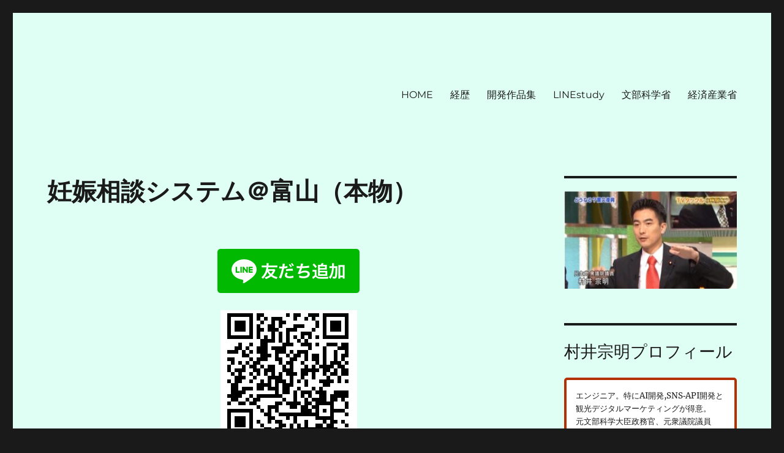

--- FILE ---
content_type: text/html; charset=UTF-8
request_url: https://muraimuneaki.net/toyama-ninshin/
body_size: 15422
content:
<!DOCTYPE html>
<html dir="ltr" lang="ja" prefix="og: https://ogp.me/ns#" class="no-js">
<head>
	<meta charset="UTF-8">
	<meta name="viewport" content="width=device-width, initial-scale=1">
	<link rel="profile" href="https://gmpg.org/xfn/11">
		<script>(function(html){html.className = html.className.replace(/\bno-js\b/,'js')})(document.documentElement);</script>
<title>富山用の相談システム（テスト） | 村井宗明 DXエンジニア・元文部科学大臣政務官</title>

		<!-- All in One SEO 4.5.4 - aioseo.com -->
		<meta name="robots" content="max-image-preview:large" />
		<link rel="canonical" href="https://muraimuneaki.net/toyama-ninshin/" />
		<meta name="generator" content="All in One SEO (AIOSEO) 4.5.4" />
		<meta property="og:locale" content="ja_JP" />
		<meta property="og:site_name" content="村井宗明 DXエンジニア・元文部科学大臣政務官 | 元衆院議員。情報処理技術者、AI技術者、WEBアナリスト、SNSエキスパート、ITパスポート930点。" />
		<meta property="og:type" content="article" />
		<meta property="og:title" content="富山用の相談システム（テスト） | 村井宗明 DXエンジニア・元文部科学大臣政務官" />
		<meta property="og:url" content="https://muraimuneaki.net/toyama-ninshin/" />
		<meta property="og:image" content="https://muraimuneaki.net/wp-content/uploads/2024/01/d7c2bf43fabc898757aa58c6490f1503.jpg" />
		<meta property="og:image:secure_url" content="https://muraimuneaki.net/wp-content/uploads/2024/01/d7c2bf43fabc898757aa58c6490f1503.jpg" />
		<meta property="og:image:width" content="948" />
		<meta property="og:image:height" content="515" />
		<meta property="article:published_time" content="2019-09-26T13:49:31+00:00" />
		<meta property="article:modified_time" content="2020-01-30T14:02:05+00:00" />
		<meta property="article:publisher" content="https://www.facebook.com/muneaki.murai" />
		<meta name="twitter:card" content="summary" />
		<meta name="twitter:site" content="@Muraimuneaki" />
		<meta name="twitter:title" content="富山用の相談システム（テスト） | 村井宗明 DXエンジニア・元文部科学大臣政務官" />
		<meta name="twitter:creator" content="@Muraimuneaki" />
		<meta name="twitter:image" content="https://muraimuneaki.net/wp-content/uploads/2024/01/d7c2bf43fabc898757aa58c6490f1503.jpg" />
		<script type="application/ld+json" class="aioseo-schema">
			{"@context":"https:\/\/schema.org","@graph":[{"@type":"BreadcrumbList","@id":"https:\/\/muraimuneaki.net\/toyama-ninshin\/#breadcrumblist","itemListElement":[{"@type":"ListItem","@id":"https:\/\/muraimuneaki.net\/#listItem","position":1,"name":"\u5bb6","item":"https:\/\/muraimuneaki.net\/","nextItem":"https:\/\/muraimuneaki.net\/toyama-ninshin\/#listItem"},{"@type":"ListItem","@id":"https:\/\/muraimuneaki.net\/toyama-ninshin\/#listItem","position":2,"name":"\u598a\u5a20\u76f8\u8ac7\u30b7\u30b9\u30c6\u30e0\uff20\u5bcc\u5c71\uff08\u672c\u7269\uff09","previousItem":"https:\/\/muraimuneaki.net\/#listItem"}]},{"@type":"Person","@id":"https:\/\/muraimuneaki.net\/#person","name":"\u6751\u4e95\u5b97\u660e","image":"https:\/\/muraimuneaki.net\/wp-content\/uploads\/2021\/12\/d98bd204292a36acfdb7fff9b007cbbd.jpg","sameAs":["https:\/\/www.facebook.com\/muneaki.murai","https:\/\/twitter.com\/Muraimuneaki"]},{"@type":"WebPage","@id":"https:\/\/muraimuneaki.net\/toyama-ninshin\/#webpage","url":"https:\/\/muraimuneaki.net\/toyama-ninshin\/","name":"\u5bcc\u5c71\u7528\u306e\u76f8\u8ac7\u30b7\u30b9\u30c6\u30e0\uff08\u30c6\u30b9\u30c8\uff09 | \u6751\u4e95\u5b97\u660e DX\u30a8\u30f3\u30b8\u30cb\u30a2\u30fb\u5143\u6587\u90e8\u79d1\u5b66\u5927\u81e3\u653f\u52d9\u5b98","inLanguage":"ja","isPartOf":{"@id":"https:\/\/muraimuneaki.net\/#website"},"breadcrumb":{"@id":"https:\/\/muraimuneaki.net\/toyama-ninshin\/#breadcrumblist"},"datePublished":"2019-09-26T22:49:31+09:00","dateModified":"2020-01-30T23:02:05+09:00"},{"@type":"WebSite","@id":"https:\/\/muraimuneaki.net\/#website","url":"https:\/\/muraimuneaki.net\/","name":"\u6751\u4e95\u5b97\u660e DX\u30a8\u30f3\u30b8\u30cb\u30a2\u30fb\u5143\u6587\u90e8\u79d1\u5b66\u5927\u81e3\u653f\u52d9\u5b98","description":"\u5143\u8846\u9662\u8b70\u54e1\u3002\u60c5\u5831\u51e6\u7406\u6280\u8853\u8005\u3001AI\u6280\u8853\u8005\u3001WEB\u30a2\u30ca\u30ea\u30b9\u30c8\u3001SNS\u30a8\u30ad\u30b9\u30d1\u30fc\u30c8\u3001IT\u30d1\u30b9\u30dd\u30fc\u30c8930\u70b9\u3002","inLanguage":"ja","publisher":{"@id":"https:\/\/muraimuneaki.net\/#person"}}]}
		</script>
		<!-- All in One SEO -->

<link rel='dns-prefetch' href='//webfonts.xserver.jp' />
<link rel='dns-prefetch' href='//stats.wp.com' />
<link rel='dns-prefetch' href='//c0.wp.com' />
<link rel="alternate" type="application/rss+xml" title="村井宗明 DXエンジニア・元文部科学大臣政務官 &raquo; フィード" href="https://muraimuneaki.net/feed/" />
<link rel="alternate" type="application/rss+xml" title="村井宗明 DXエンジニア・元文部科学大臣政務官 &raquo; コメントフィード" href="https://muraimuneaki.net/comments/feed/" />
		<!-- This site uses the Google Analytics by MonsterInsights plugin v9.11.0 - Using Analytics tracking - https://www.monsterinsights.com/ -->
							<script src="//www.googletagmanager.com/gtag/js?id=G-4H3M37H5W9"  data-cfasync="false" data-wpfc-render="false" async></script>
			<script data-cfasync="false" data-wpfc-render="false">
				var mi_version = '9.11.0';
				var mi_track_user = true;
				var mi_no_track_reason = '';
								var MonsterInsightsDefaultLocations = {"page_location":"https:\/\/muraimuneaki.net\/toyama-ninshin\/"};
								if ( typeof MonsterInsightsPrivacyGuardFilter === 'function' ) {
					var MonsterInsightsLocations = (typeof MonsterInsightsExcludeQuery === 'object') ? MonsterInsightsPrivacyGuardFilter( MonsterInsightsExcludeQuery ) : MonsterInsightsPrivacyGuardFilter( MonsterInsightsDefaultLocations );
				} else {
					var MonsterInsightsLocations = (typeof MonsterInsightsExcludeQuery === 'object') ? MonsterInsightsExcludeQuery : MonsterInsightsDefaultLocations;
				}

								var disableStrs = [
										'ga-disable-G-4H3M37H5W9',
									];

				/* Function to detect opted out users */
				function __gtagTrackerIsOptedOut() {
					for (var index = 0; index < disableStrs.length; index++) {
						if (document.cookie.indexOf(disableStrs[index] + '=true') > -1) {
							return true;
						}
					}

					return false;
				}

				/* Disable tracking if the opt-out cookie exists. */
				if (__gtagTrackerIsOptedOut()) {
					for (var index = 0; index < disableStrs.length; index++) {
						window[disableStrs[index]] = true;
					}
				}

				/* Opt-out function */
				function __gtagTrackerOptout() {
					for (var index = 0; index < disableStrs.length; index++) {
						document.cookie = disableStrs[index] + '=true; expires=Thu, 31 Dec 2099 23:59:59 UTC; path=/';
						window[disableStrs[index]] = true;
					}
				}

				if ('undefined' === typeof gaOptout) {
					function gaOptout() {
						__gtagTrackerOptout();
					}
				}
								window.dataLayer = window.dataLayer || [];

				window.MonsterInsightsDualTracker = {
					helpers: {},
					trackers: {},
				};
				if (mi_track_user) {
					function __gtagDataLayer() {
						dataLayer.push(arguments);
					}

					function __gtagTracker(type, name, parameters) {
						if (!parameters) {
							parameters = {};
						}

						if (parameters.send_to) {
							__gtagDataLayer.apply(null, arguments);
							return;
						}

						if (type === 'event') {
														parameters.send_to = monsterinsights_frontend.v4_id;
							var hookName = name;
							if (typeof parameters['event_category'] !== 'undefined') {
								hookName = parameters['event_category'] + ':' + name;
							}

							if (typeof MonsterInsightsDualTracker.trackers[hookName] !== 'undefined') {
								MonsterInsightsDualTracker.trackers[hookName](parameters);
							} else {
								__gtagDataLayer('event', name, parameters);
							}
							
						} else {
							__gtagDataLayer.apply(null, arguments);
						}
					}

					__gtagTracker('js', new Date());
					__gtagTracker('set', {
						'developer_id.dZGIzZG': true,
											});
					if ( MonsterInsightsLocations.page_location ) {
						__gtagTracker('set', MonsterInsightsLocations);
					}
										__gtagTracker('config', 'G-4H3M37H5W9', {"forceSSL":"true","link_attribution":"true"} );
										window.gtag = __gtagTracker;										(function () {
						/* https://developers.google.com/analytics/devguides/collection/analyticsjs/ */
						/* ga and __gaTracker compatibility shim. */
						var noopfn = function () {
							return null;
						};
						var newtracker = function () {
							return new Tracker();
						};
						var Tracker = function () {
							return null;
						};
						var p = Tracker.prototype;
						p.get = noopfn;
						p.set = noopfn;
						p.send = function () {
							var args = Array.prototype.slice.call(arguments);
							args.unshift('send');
							__gaTracker.apply(null, args);
						};
						var __gaTracker = function () {
							var len = arguments.length;
							if (len === 0) {
								return;
							}
							var f = arguments[len - 1];
							if (typeof f !== 'object' || f === null || typeof f.hitCallback !== 'function') {
								if ('send' === arguments[0]) {
									var hitConverted, hitObject = false, action;
									if ('event' === arguments[1]) {
										if ('undefined' !== typeof arguments[3]) {
											hitObject = {
												'eventAction': arguments[3],
												'eventCategory': arguments[2],
												'eventLabel': arguments[4],
												'value': arguments[5] ? arguments[5] : 1,
											}
										}
									}
									if ('pageview' === arguments[1]) {
										if ('undefined' !== typeof arguments[2]) {
											hitObject = {
												'eventAction': 'page_view',
												'page_path': arguments[2],
											}
										}
									}
									if (typeof arguments[2] === 'object') {
										hitObject = arguments[2];
									}
									if (typeof arguments[5] === 'object') {
										Object.assign(hitObject, arguments[5]);
									}
									if ('undefined' !== typeof arguments[1].hitType) {
										hitObject = arguments[1];
										if ('pageview' === hitObject.hitType) {
											hitObject.eventAction = 'page_view';
										}
									}
									if (hitObject) {
										action = 'timing' === arguments[1].hitType ? 'timing_complete' : hitObject.eventAction;
										hitConverted = mapArgs(hitObject);
										__gtagTracker('event', action, hitConverted);
									}
								}
								return;
							}

							function mapArgs(args) {
								var arg, hit = {};
								var gaMap = {
									'eventCategory': 'event_category',
									'eventAction': 'event_action',
									'eventLabel': 'event_label',
									'eventValue': 'event_value',
									'nonInteraction': 'non_interaction',
									'timingCategory': 'event_category',
									'timingVar': 'name',
									'timingValue': 'value',
									'timingLabel': 'event_label',
									'page': 'page_path',
									'location': 'page_location',
									'title': 'page_title',
									'referrer' : 'page_referrer',
								};
								for (arg in args) {
																		if (!(!args.hasOwnProperty(arg) || !gaMap.hasOwnProperty(arg))) {
										hit[gaMap[arg]] = args[arg];
									} else {
										hit[arg] = args[arg];
									}
								}
								return hit;
							}

							try {
								f.hitCallback();
							} catch (ex) {
							}
						};
						__gaTracker.create = newtracker;
						__gaTracker.getByName = newtracker;
						__gaTracker.getAll = function () {
							return [];
						};
						__gaTracker.remove = noopfn;
						__gaTracker.loaded = true;
						window['__gaTracker'] = __gaTracker;
					})();
									} else {
										console.log("");
					(function () {
						function __gtagTracker() {
							return null;
						}

						window['__gtagTracker'] = __gtagTracker;
						window['gtag'] = __gtagTracker;
					})();
									}
			</script>
							<!-- / Google Analytics by MonsterInsights -->
		<script>
window._wpemojiSettings = {"baseUrl":"https:\/\/s.w.org\/images\/core\/emoji\/14.0.0\/72x72\/","ext":".png","svgUrl":"https:\/\/s.w.org\/images\/core\/emoji\/14.0.0\/svg\/","svgExt":".svg","source":{"concatemoji":"https:\/\/muraimuneaki.net\/wp-includes\/js\/wp-emoji-release.min.js?ver=6.4.7"}};
/*! This file is auto-generated */
!function(i,n){var o,s,e;function c(e){try{var t={supportTests:e,timestamp:(new Date).valueOf()};sessionStorage.setItem(o,JSON.stringify(t))}catch(e){}}function p(e,t,n){e.clearRect(0,0,e.canvas.width,e.canvas.height),e.fillText(t,0,0);var t=new Uint32Array(e.getImageData(0,0,e.canvas.width,e.canvas.height).data),r=(e.clearRect(0,0,e.canvas.width,e.canvas.height),e.fillText(n,0,0),new Uint32Array(e.getImageData(0,0,e.canvas.width,e.canvas.height).data));return t.every(function(e,t){return e===r[t]})}function u(e,t,n){switch(t){case"flag":return n(e,"\ud83c\udff3\ufe0f\u200d\u26a7\ufe0f","\ud83c\udff3\ufe0f\u200b\u26a7\ufe0f")?!1:!n(e,"\ud83c\uddfa\ud83c\uddf3","\ud83c\uddfa\u200b\ud83c\uddf3")&&!n(e,"\ud83c\udff4\udb40\udc67\udb40\udc62\udb40\udc65\udb40\udc6e\udb40\udc67\udb40\udc7f","\ud83c\udff4\u200b\udb40\udc67\u200b\udb40\udc62\u200b\udb40\udc65\u200b\udb40\udc6e\u200b\udb40\udc67\u200b\udb40\udc7f");case"emoji":return!n(e,"\ud83e\udef1\ud83c\udffb\u200d\ud83e\udef2\ud83c\udfff","\ud83e\udef1\ud83c\udffb\u200b\ud83e\udef2\ud83c\udfff")}return!1}function f(e,t,n){var r="undefined"!=typeof WorkerGlobalScope&&self instanceof WorkerGlobalScope?new OffscreenCanvas(300,150):i.createElement("canvas"),a=r.getContext("2d",{willReadFrequently:!0}),o=(a.textBaseline="top",a.font="600 32px Arial",{});return e.forEach(function(e){o[e]=t(a,e,n)}),o}function t(e){var t=i.createElement("script");t.src=e,t.defer=!0,i.head.appendChild(t)}"undefined"!=typeof Promise&&(o="wpEmojiSettingsSupports",s=["flag","emoji"],n.supports={everything:!0,everythingExceptFlag:!0},e=new Promise(function(e){i.addEventListener("DOMContentLoaded",e,{once:!0})}),new Promise(function(t){var n=function(){try{var e=JSON.parse(sessionStorage.getItem(o));if("object"==typeof e&&"number"==typeof e.timestamp&&(new Date).valueOf()<e.timestamp+604800&&"object"==typeof e.supportTests)return e.supportTests}catch(e){}return null}();if(!n){if("undefined"!=typeof Worker&&"undefined"!=typeof OffscreenCanvas&&"undefined"!=typeof URL&&URL.createObjectURL&&"undefined"!=typeof Blob)try{var e="postMessage("+f.toString()+"("+[JSON.stringify(s),u.toString(),p.toString()].join(",")+"));",r=new Blob([e],{type:"text/javascript"}),a=new Worker(URL.createObjectURL(r),{name:"wpTestEmojiSupports"});return void(a.onmessage=function(e){c(n=e.data),a.terminate(),t(n)})}catch(e){}c(n=f(s,u,p))}t(n)}).then(function(e){for(var t in e)n.supports[t]=e[t],n.supports.everything=n.supports.everything&&n.supports[t],"flag"!==t&&(n.supports.everythingExceptFlag=n.supports.everythingExceptFlag&&n.supports[t]);n.supports.everythingExceptFlag=n.supports.everythingExceptFlag&&!n.supports.flag,n.DOMReady=!1,n.readyCallback=function(){n.DOMReady=!0}}).then(function(){return e}).then(function(){var e;n.supports.everything||(n.readyCallback(),(e=n.source||{}).concatemoji?t(e.concatemoji):e.wpemoji&&e.twemoji&&(t(e.twemoji),t(e.wpemoji)))}))}((window,document),window._wpemojiSettings);
</script>
<link rel='stylesheet' id='twentysixteen-jetpack-css' href='https://c0.wp.com/p/jetpack/13.6.1/modules/theme-tools/compat/twentysixteen.css' media='all' />
<style id='wp-emoji-styles-inline-css'>

	img.wp-smiley, img.emoji {
		display: inline !important;
		border: none !important;
		box-shadow: none !important;
		height: 1em !important;
		width: 1em !important;
		margin: 0 0.07em !important;
		vertical-align: -0.1em !important;
		background: none !important;
		padding: 0 !important;
	}
</style>
<link rel='stylesheet' id='wp-block-library-css' href='https://c0.wp.com/c/6.4.7/wp-includes/css/dist/block-library/style.min.css' media='all' />
<style id='wp-block-library-theme-inline-css'>
.wp-block-audio figcaption{color:#555;font-size:13px;text-align:center}.is-dark-theme .wp-block-audio figcaption{color:hsla(0,0%,100%,.65)}.wp-block-audio{margin:0 0 1em}.wp-block-code{border:1px solid #ccc;border-radius:4px;font-family:Menlo,Consolas,monaco,monospace;padding:.8em 1em}.wp-block-embed figcaption{color:#555;font-size:13px;text-align:center}.is-dark-theme .wp-block-embed figcaption{color:hsla(0,0%,100%,.65)}.wp-block-embed{margin:0 0 1em}.blocks-gallery-caption{color:#555;font-size:13px;text-align:center}.is-dark-theme .blocks-gallery-caption{color:hsla(0,0%,100%,.65)}.wp-block-image figcaption{color:#555;font-size:13px;text-align:center}.is-dark-theme .wp-block-image figcaption{color:hsla(0,0%,100%,.65)}.wp-block-image{margin:0 0 1em}.wp-block-pullquote{border-bottom:4px solid;border-top:4px solid;color:currentColor;margin-bottom:1.75em}.wp-block-pullquote cite,.wp-block-pullquote footer,.wp-block-pullquote__citation{color:currentColor;font-size:.8125em;font-style:normal;text-transform:uppercase}.wp-block-quote{border-left:.25em solid;margin:0 0 1.75em;padding-left:1em}.wp-block-quote cite,.wp-block-quote footer{color:currentColor;font-size:.8125em;font-style:normal;position:relative}.wp-block-quote.has-text-align-right{border-left:none;border-right:.25em solid;padding-left:0;padding-right:1em}.wp-block-quote.has-text-align-center{border:none;padding-left:0}.wp-block-quote.is-large,.wp-block-quote.is-style-large,.wp-block-quote.is-style-plain{border:none}.wp-block-search .wp-block-search__label{font-weight:700}.wp-block-search__button{border:1px solid #ccc;padding:.375em .625em}:where(.wp-block-group.has-background){padding:1.25em 2.375em}.wp-block-separator.has-css-opacity{opacity:.4}.wp-block-separator{border:none;border-bottom:2px solid;margin-left:auto;margin-right:auto}.wp-block-separator.has-alpha-channel-opacity{opacity:1}.wp-block-separator:not(.is-style-wide):not(.is-style-dots){width:100px}.wp-block-separator.has-background:not(.is-style-dots){border-bottom:none;height:1px}.wp-block-separator.has-background:not(.is-style-wide):not(.is-style-dots){height:2px}.wp-block-table{margin:0 0 1em}.wp-block-table td,.wp-block-table th{word-break:normal}.wp-block-table figcaption{color:#555;font-size:13px;text-align:center}.is-dark-theme .wp-block-table figcaption{color:hsla(0,0%,100%,.65)}.wp-block-video figcaption{color:#555;font-size:13px;text-align:center}.is-dark-theme .wp-block-video figcaption{color:hsla(0,0%,100%,.65)}.wp-block-video{margin:0 0 1em}.wp-block-template-part.has-background{margin-bottom:0;margin-top:0;padding:1.25em 2.375em}
</style>
<style id='esf-fb-halfwidth-style-inline-css'>
/*!*************************************************************************************************************************************************************************************************************************************************!*\
  !*** css ./node_modules/css-loader/dist/cjs.js??ruleSet[1].rules[4].use[1]!./node_modules/postcss-loader/dist/cjs.js??ruleSet[1].rules[4].use[2]!./node_modules/sass-loader/dist/cjs.js??ruleSet[1].rules[4].use[3]!./src/halfwidth/style.scss ***!
  \*************************************************************************************************************************************************************************************************************************************************/
/**
 * The following styles get applied both on the front of your site
 * and in the editor.
 *
 * Replace them with your own styles or remove the file completely.
 */
.wp-block-create-block-easy-social-feed-facebook-carousel {
  background-color: #21759b;
  color: #fff;
  padding: 2px;
}

/*# sourceMappingURL=style-index.css.map*/
</style>
<style id='esf-fb-fullwidth-style-inline-css'>
/*!*************************************************************************************************************************************************************************************************************************************************!*\
  !*** css ./node_modules/css-loader/dist/cjs.js??ruleSet[1].rules[4].use[1]!./node_modules/postcss-loader/dist/cjs.js??ruleSet[1].rules[4].use[2]!./node_modules/sass-loader/dist/cjs.js??ruleSet[1].rules[4].use[3]!./src/fullwidth/style.scss ***!
  \*************************************************************************************************************************************************************************************************************************************************/
/**
 * The following styles get applied both on the front of your site
 * and in the editor.
 *
 * Replace them with your own styles or remove the file completely.
 */
.wp-block-create-block-easy-social-feed-facebook-carousel {
  background-color: #21759b;
  color: #fff;
  padding: 2px;
}

/*# sourceMappingURL=style-index.css.map*/
</style>
<style id='esf-fb-thumbnail-style-inline-css'>
/*!*************************************************************************************************************************************************************************************************************************************************!*\
  !*** css ./node_modules/css-loader/dist/cjs.js??ruleSet[1].rules[4].use[1]!./node_modules/postcss-loader/dist/cjs.js??ruleSet[1].rules[4].use[2]!./node_modules/sass-loader/dist/cjs.js??ruleSet[1].rules[4].use[3]!./src/thumbnail/style.scss ***!
  \*************************************************************************************************************************************************************************************************************************************************/
/**
 * The following styles get applied both on the front of your site
 * and in the editor.
 *
 * Replace them with your own styles or remove the file completely.
 */
.wp-block-create-block-easy-social-feed-facebook-carousel {
  background-color: #21759b;
  color: #fff;
  padding: 2px;
}

/*# sourceMappingURL=style-index.css.map*/
</style>
<link rel='stylesheet' id='mediaelement-css' href='https://c0.wp.com/c/6.4.7/wp-includes/js/mediaelement/mediaelementplayer-legacy.min.css' media='all' />
<link rel='stylesheet' id='wp-mediaelement-css' href='https://c0.wp.com/c/6.4.7/wp-includes/js/mediaelement/wp-mediaelement.min.css' media='all' />
<style id='jetpack-sharing-buttons-style-inline-css'>
.jetpack-sharing-buttons__services-list{display:flex;flex-direction:row;flex-wrap:wrap;gap:0;list-style-type:none;margin:5px;padding:0}.jetpack-sharing-buttons__services-list.has-small-icon-size{font-size:12px}.jetpack-sharing-buttons__services-list.has-normal-icon-size{font-size:16px}.jetpack-sharing-buttons__services-list.has-large-icon-size{font-size:24px}.jetpack-sharing-buttons__services-list.has-huge-icon-size{font-size:36px}@media print{.jetpack-sharing-buttons__services-list{display:none!important}}.editor-styles-wrapper .wp-block-jetpack-sharing-buttons{gap:0;padding-inline-start:0}ul.jetpack-sharing-buttons__services-list.has-background{padding:1.25em 2.375em}
</style>
<style id='classic-theme-styles-inline-css'>
/*! This file is auto-generated */
.wp-block-button__link{color:#fff;background-color:#32373c;border-radius:9999px;box-shadow:none;text-decoration:none;padding:calc(.667em + 2px) calc(1.333em + 2px);font-size:1.125em}.wp-block-file__button{background:#32373c;color:#fff;text-decoration:none}
</style>
<style id='global-styles-inline-css'>
body{--wp--preset--color--black: #000000;--wp--preset--color--cyan-bluish-gray: #abb8c3;--wp--preset--color--white: #fff;--wp--preset--color--pale-pink: #f78da7;--wp--preset--color--vivid-red: #cf2e2e;--wp--preset--color--luminous-vivid-orange: #ff6900;--wp--preset--color--luminous-vivid-amber: #fcb900;--wp--preset--color--light-green-cyan: #7bdcb5;--wp--preset--color--vivid-green-cyan: #00d084;--wp--preset--color--pale-cyan-blue: #8ed1fc;--wp--preset--color--vivid-cyan-blue: #0693e3;--wp--preset--color--vivid-purple: #9b51e0;--wp--preset--color--dark-gray: #1a1a1a;--wp--preset--color--medium-gray: #686868;--wp--preset--color--light-gray: #e5e5e5;--wp--preset--color--blue-gray: #4d545c;--wp--preset--color--bright-blue: #007acc;--wp--preset--color--light-blue: #9adffd;--wp--preset--color--dark-brown: #402b30;--wp--preset--color--medium-brown: #774e24;--wp--preset--color--dark-red: #640c1f;--wp--preset--color--bright-red: #ff675f;--wp--preset--color--yellow: #ffef8e;--wp--preset--gradient--vivid-cyan-blue-to-vivid-purple: linear-gradient(135deg,rgba(6,147,227,1) 0%,rgb(155,81,224) 100%);--wp--preset--gradient--light-green-cyan-to-vivid-green-cyan: linear-gradient(135deg,rgb(122,220,180) 0%,rgb(0,208,130) 100%);--wp--preset--gradient--luminous-vivid-amber-to-luminous-vivid-orange: linear-gradient(135deg,rgba(252,185,0,1) 0%,rgba(255,105,0,1) 100%);--wp--preset--gradient--luminous-vivid-orange-to-vivid-red: linear-gradient(135deg,rgba(255,105,0,1) 0%,rgb(207,46,46) 100%);--wp--preset--gradient--very-light-gray-to-cyan-bluish-gray: linear-gradient(135deg,rgb(238,238,238) 0%,rgb(169,184,195) 100%);--wp--preset--gradient--cool-to-warm-spectrum: linear-gradient(135deg,rgb(74,234,220) 0%,rgb(151,120,209) 20%,rgb(207,42,186) 40%,rgb(238,44,130) 60%,rgb(251,105,98) 80%,rgb(254,248,76) 100%);--wp--preset--gradient--blush-light-purple: linear-gradient(135deg,rgb(255,206,236) 0%,rgb(152,150,240) 100%);--wp--preset--gradient--blush-bordeaux: linear-gradient(135deg,rgb(254,205,165) 0%,rgb(254,45,45) 50%,rgb(107,0,62) 100%);--wp--preset--gradient--luminous-dusk: linear-gradient(135deg,rgb(255,203,112) 0%,rgb(199,81,192) 50%,rgb(65,88,208) 100%);--wp--preset--gradient--pale-ocean: linear-gradient(135deg,rgb(255,245,203) 0%,rgb(182,227,212) 50%,rgb(51,167,181) 100%);--wp--preset--gradient--electric-grass: linear-gradient(135deg,rgb(202,248,128) 0%,rgb(113,206,126) 100%);--wp--preset--gradient--midnight: linear-gradient(135deg,rgb(2,3,129) 0%,rgb(40,116,252) 100%);--wp--preset--font-size--small: 13px;--wp--preset--font-size--medium: 20px;--wp--preset--font-size--large: 36px;--wp--preset--font-size--x-large: 42px;--wp--preset--spacing--20: 0.44rem;--wp--preset--spacing--30: 0.67rem;--wp--preset--spacing--40: 1rem;--wp--preset--spacing--50: 1.5rem;--wp--preset--spacing--60: 2.25rem;--wp--preset--spacing--70: 3.38rem;--wp--preset--spacing--80: 5.06rem;--wp--preset--shadow--natural: 6px 6px 9px rgba(0, 0, 0, 0.2);--wp--preset--shadow--deep: 12px 12px 50px rgba(0, 0, 0, 0.4);--wp--preset--shadow--sharp: 6px 6px 0px rgba(0, 0, 0, 0.2);--wp--preset--shadow--outlined: 6px 6px 0px -3px rgba(255, 255, 255, 1), 6px 6px rgba(0, 0, 0, 1);--wp--preset--shadow--crisp: 6px 6px 0px rgba(0, 0, 0, 1);}:where(.is-layout-flex){gap: 0.5em;}:where(.is-layout-grid){gap: 0.5em;}body .is-layout-flow > .alignleft{float: left;margin-inline-start: 0;margin-inline-end: 2em;}body .is-layout-flow > .alignright{float: right;margin-inline-start: 2em;margin-inline-end: 0;}body .is-layout-flow > .aligncenter{margin-left: auto !important;margin-right: auto !important;}body .is-layout-constrained > .alignleft{float: left;margin-inline-start: 0;margin-inline-end: 2em;}body .is-layout-constrained > .alignright{float: right;margin-inline-start: 2em;margin-inline-end: 0;}body .is-layout-constrained > .aligncenter{margin-left: auto !important;margin-right: auto !important;}body .is-layout-constrained > :where(:not(.alignleft):not(.alignright):not(.alignfull)){max-width: var(--wp--style--global--content-size);margin-left: auto !important;margin-right: auto !important;}body .is-layout-constrained > .alignwide{max-width: var(--wp--style--global--wide-size);}body .is-layout-flex{display: flex;}body .is-layout-flex{flex-wrap: wrap;align-items: center;}body .is-layout-flex > *{margin: 0;}body .is-layout-grid{display: grid;}body .is-layout-grid > *{margin: 0;}:where(.wp-block-columns.is-layout-flex){gap: 2em;}:where(.wp-block-columns.is-layout-grid){gap: 2em;}:where(.wp-block-post-template.is-layout-flex){gap: 1.25em;}:where(.wp-block-post-template.is-layout-grid){gap: 1.25em;}.has-black-color{color: var(--wp--preset--color--black) !important;}.has-cyan-bluish-gray-color{color: var(--wp--preset--color--cyan-bluish-gray) !important;}.has-white-color{color: var(--wp--preset--color--white) !important;}.has-pale-pink-color{color: var(--wp--preset--color--pale-pink) !important;}.has-vivid-red-color{color: var(--wp--preset--color--vivid-red) !important;}.has-luminous-vivid-orange-color{color: var(--wp--preset--color--luminous-vivid-orange) !important;}.has-luminous-vivid-amber-color{color: var(--wp--preset--color--luminous-vivid-amber) !important;}.has-light-green-cyan-color{color: var(--wp--preset--color--light-green-cyan) !important;}.has-vivid-green-cyan-color{color: var(--wp--preset--color--vivid-green-cyan) !important;}.has-pale-cyan-blue-color{color: var(--wp--preset--color--pale-cyan-blue) !important;}.has-vivid-cyan-blue-color{color: var(--wp--preset--color--vivid-cyan-blue) !important;}.has-vivid-purple-color{color: var(--wp--preset--color--vivid-purple) !important;}.has-black-background-color{background-color: var(--wp--preset--color--black) !important;}.has-cyan-bluish-gray-background-color{background-color: var(--wp--preset--color--cyan-bluish-gray) !important;}.has-white-background-color{background-color: var(--wp--preset--color--white) !important;}.has-pale-pink-background-color{background-color: var(--wp--preset--color--pale-pink) !important;}.has-vivid-red-background-color{background-color: var(--wp--preset--color--vivid-red) !important;}.has-luminous-vivid-orange-background-color{background-color: var(--wp--preset--color--luminous-vivid-orange) !important;}.has-luminous-vivid-amber-background-color{background-color: var(--wp--preset--color--luminous-vivid-amber) !important;}.has-light-green-cyan-background-color{background-color: var(--wp--preset--color--light-green-cyan) !important;}.has-vivid-green-cyan-background-color{background-color: var(--wp--preset--color--vivid-green-cyan) !important;}.has-pale-cyan-blue-background-color{background-color: var(--wp--preset--color--pale-cyan-blue) !important;}.has-vivid-cyan-blue-background-color{background-color: var(--wp--preset--color--vivid-cyan-blue) !important;}.has-vivid-purple-background-color{background-color: var(--wp--preset--color--vivid-purple) !important;}.has-black-border-color{border-color: var(--wp--preset--color--black) !important;}.has-cyan-bluish-gray-border-color{border-color: var(--wp--preset--color--cyan-bluish-gray) !important;}.has-white-border-color{border-color: var(--wp--preset--color--white) !important;}.has-pale-pink-border-color{border-color: var(--wp--preset--color--pale-pink) !important;}.has-vivid-red-border-color{border-color: var(--wp--preset--color--vivid-red) !important;}.has-luminous-vivid-orange-border-color{border-color: var(--wp--preset--color--luminous-vivid-orange) !important;}.has-luminous-vivid-amber-border-color{border-color: var(--wp--preset--color--luminous-vivid-amber) !important;}.has-light-green-cyan-border-color{border-color: var(--wp--preset--color--light-green-cyan) !important;}.has-vivid-green-cyan-border-color{border-color: var(--wp--preset--color--vivid-green-cyan) !important;}.has-pale-cyan-blue-border-color{border-color: var(--wp--preset--color--pale-cyan-blue) !important;}.has-vivid-cyan-blue-border-color{border-color: var(--wp--preset--color--vivid-cyan-blue) !important;}.has-vivid-purple-border-color{border-color: var(--wp--preset--color--vivid-purple) !important;}.has-vivid-cyan-blue-to-vivid-purple-gradient-background{background: var(--wp--preset--gradient--vivid-cyan-blue-to-vivid-purple) !important;}.has-light-green-cyan-to-vivid-green-cyan-gradient-background{background: var(--wp--preset--gradient--light-green-cyan-to-vivid-green-cyan) !important;}.has-luminous-vivid-amber-to-luminous-vivid-orange-gradient-background{background: var(--wp--preset--gradient--luminous-vivid-amber-to-luminous-vivid-orange) !important;}.has-luminous-vivid-orange-to-vivid-red-gradient-background{background: var(--wp--preset--gradient--luminous-vivid-orange-to-vivid-red) !important;}.has-very-light-gray-to-cyan-bluish-gray-gradient-background{background: var(--wp--preset--gradient--very-light-gray-to-cyan-bluish-gray) !important;}.has-cool-to-warm-spectrum-gradient-background{background: var(--wp--preset--gradient--cool-to-warm-spectrum) !important;}.has-blush-light-purple-gradient-background{background: var(--wp--preset--gradient--blush-light-purple) !important;}.has-blush-bordeaux-gradient-background{background: var(--wp--preset--gradient--blush-bordeaux) !important;}.has-luminous-dusk-gradient-background{background: var(--wp--preset--gradient--luminous-dusk) !important;}.has-pale-ocean-gradient-background{background: var(--wp--preset--gradient--pale-ocean) !important;}.has-electric-grass-gradient-background{background: var(--wp--preset--gradient--electric-grass) !important;}.has-midnight-gradient-background{background: var(--wp--preset--gradient--midnight) !important;}.has-small-font-size{font-size: var(--wp--preset--font-size--small) !important;}.has-medium-font-size{font-size: var(--wp--preset--font-size--medium) !important;}.has-large-font-size{font-size: var(--wp--preset--font-size--large) !important;}.has-x-large-font-size{font-size: var(--wp--preset--font-size--x-large) !important;}
.wp-block-navigation a:where(:not(.wp-element-button)){color: inherit;}
:where(.wp-block-post-template.is-layout-flex){gap: 1.25em;}:where(.wp-block-post-template.is-layout-grid){gap: 1.25em;}
:where(.wp-block-columns.is-layout-flex){gap: 2em;}:where(.wp-block-columns.is-layout-grid){gap: 2em;}
.wp-block-pullquote{font-size: 1.5em;line-height: 1.6;}
</style>
<link rel='stylesheet' id='contact-form-7-css' href='https://muraimuneaki.net/wp-content/plugins/contact-form-7/includes/css/styles.css?ver=5.5.3' media='all' />
<link rel='stylesheet' id='easy-facebook-likebox-custom-fonts-css' href='https://muraimuneaki.net/wp-content/plugins/easy-facebook-likebox/frontend/assets/css/esf-custom-fonts.css?ver=6.4.7' media='all' />
<link rel='stylesheet' id='easy-facebook-likebox-popup-styles-css' href='https://muraimuneaki.net/wp-content/plugins/easy-facebook-likebox/facebook/frontend/assets/css/esf-free-popup.css?ver=6.5.3' media='all' />
<link rel='stylesheet' id='easy-facebook-likebox-frontend-css' href='https://muraimuneaki.net/wp-content/plugins/easy-facebook-likebox/facebook/frontend/assets/css/easy-facebook-likebox-frontend.css?ver=6.5.3' media='all' />
<link rel='stylesheet' id='easy-facebook-likebox-customizer-style-css' href='https://muraimuneaki.net/wp-admin/admin-ajax.php?action=easy-facebook-likebox-customizer-style&#038;ver=6.5.3' media='all' />
<link rel='stylesheet' id='toc-screen-css' href='https://muraimuneaki.net/wp-content/plugins/table-of-contents-plus/screen.min.css?ver=2309' media='all' />
<link rel='stylesheet' id='twentysixteen-fonts-css' href='https://muraimuneaki.net/wp-content/themes/twentysixteen/fonts/merriweather-plus-montserrat-plus-inconsolata.css?ver=20230328' media='all' />
<link rel='stylesheet' id='genericons-css' href='https://c0.wp.com/p/jetpack/13.6.1/_inc/genericons/genericons/genericons.css' media='all' />
<link rel='stylesheet' id='twentysixteen-style-css' href='https://muraimuneaki.net/wp-content/themes/twentysixteen/style.css?ver=20231107' media='all' />
<style id='twentysixteen-style-inline-css'>

		/* Custom Page Background Color */
		.site {
			background-color: #e0fff4;
		}

		mark,
		ins,
		button,
		button[disabled]:hover,
		button[disabled]:focus,
		input[type="button"],
		input[type="button"][disabled]:hover,
		input[type="button"][disabled]:focus,
		input[type="reset"],
		input[type="reset"][disabled]:hover,
		input[type="reset"][disabled]:focus,
		input[type="submit"],
		input[type="submit"][disabled]:hover,
		input[type="submit"][disabled]:focus,
		.menu-toggle.toggled-on,
		.menu-toggle.toggled-on:hover,
		.menu-toggle.toggled-on:focus,
		.pagination .prev,
		.pagination .next,
		.pagination .prev:hover,
		.pagination .prev:focus,
		.pagination .next:hover,
		.pagination .next:focus,
		.pagination .nav-links:before,
		.pagination .nav-links:after,
		.widget_calendar tbody a,
		.widget_calendar tbody a:hover,
		.widget_calendar tbody a:focus,
		.page-links a,
		.page-links a:hover,
		.page-links a:focus {
			color: #e0fff4;
		}

		@media screen and (min-width: 56.875em) {
			.main-navigation ul ul li {
				background-color: #e0fff4;
			}

			.main-navigation ul ul:after {
				border-top-color: #e0fff4;
				border-bottom-color: #e0fff4;
			}
		}
	
</style>
<link rel='stylesheet' id='twentysixteen-block-style-css' href='https://muraimuneaki.net/wp-content/themes/twentysixteen/css/blocks.css?ver=20231016' media='all' />
<!--[if lt IE 10]>
<link rel='stylesheet' id='twentysixteen-ie-css' href='https://muraimuneaki.net/wp-content/themes/twentysixteen/css/ie.css?ver=20170530' media='all' />
<![endif]-->
<!--[if lt IE 9]>
<link rel='stylesheet' id='twentysixteen-ie8-css' href='https://muraimuneaki.net/wp-content/themes/twentysixteen/css/ie8.css?ver=20170530' media='all' />
<![endif]-->
<!--[if lt IE 8]>
<link rel='stylesheet' id='twentysixteen-ie7-css' href='https://muraimuneaki.net/wp-content/themes/twentysixteen/css/ie7.css?ver=20170530' media='all' />
<![endif]-->
<link rel='stylesheet' id='aurora-heatmap-css' href='https://muraimuneaki.net/wp-content/plugins/aurora-heatmap/style.css?ver=1.6.0' media='all' />
<link rel='stylesheet' id='esf-custom-fonts-css' href='https://muraimuneaki.net/wp-content/plugins/easy-facebook-likebox/frontend/assets/css/esf-custom-fonts.css?ver=6.4.7' media='all' />
<link rel='stylesheet' id='esf-insta-frontend-css' href='https://muraimuneaki.net/wp-content/plugins/easy-facebook-likebox//instagram/frontend/assets/css/esf-insta-frontend.css?ver=6.4.7' media='all' />
<link rel='stylesheet' id='esf-insta-customizer-style-css' href='https://muraimuneaki.net/wp-admin/admin-ajax.php?action=esf-insta-customizer-style&#038;ver=6.4.7' media='all' />
<script src="https://c0.wp.com/c/6.4.7/wp-includes/js/jquery/jquery.min.js" id="jquery-core-js"></script>
<script src="https://c0.wp.com/c/6.4.7/wp-includes/js/jquery/jquery-migrate.min.js" id="jquery-migrate-js"></script>
<script src="//webfonts.xserver.jp/js/xserverv3.js?fadein=0&amp;ver=2.0.9" id="typesquare_std-js"></script>
<script src="https://muraimuneaki.net/wp-content/plugins/google-analytics-for-wordpress/assets/js/frontend-gtag.min.js?ver=9.11.0" id="monsterinsights-frontend-script-js" async data-wp-strategy="async"></script>
<script data-cfasync="false" data-wpfc-render="false" id='monsterinsights-frontend-script-js-extra'>var monsterinsights_frontend = {"js_events_tracking":"true","download_extensions":"doc,pdf,ppt,zip,xls,docx,pptx,xlsx","inbound_paths":"[{\"path\":\"\\\/go\\\/\",\"label\":\"affiliate\"},{\"path\":\"\\\/recommend\\\/\",\"label\":\"affiliate\"}]","home_url":"https:\/\/muraimuneaki.net","hash_tracking":"false","v4_id":"G-4H3M37H5W9"};</script>
<script src="https://muraimuneaki.net/wp-content/plugins/easy-facebook-likebox/facebook/frontend/assets/js/esf-free-popup.min.js?ver=6.5.3" id="easy-facebook-likebox-popup-script-js"></script>
<script id="easy-facebook-likebox-public-script-js-extra">
var public_ajax = {"ajax_url":"https:\/\/muraimuneaki.net\/wp-admin\/admin-ajax.php","efbl_is_fb_pro":""};
</script>
<script src="https://muraimuneaki.net/wp-content/plugins/easy-facebook-likebox/facebook/frontend/assets/js/public.js?ver=6.5.3" id="easy-facebook-likebox-public-script-js"></script>
<!--[if lt IE 9]>
<script src="https://muraimuneaki.net/wp-content/themes/twentysixteen/js/html5.js?ver=3.7.3" id="twentysixteen-html5-js"></script>
<![endif]-->
<script id="twentysixteen-script-js-extra">
var screenReaderText = {"expand":"\u30b5\u30d6\u30e1\u30cb\u30e5\u30fc\u3092\u5c55\u958b","collapse":"\u30b5\u30d6\u30e1\u30cb\u30e5\u30fc\u3092\u9589\u3058\u308b"};
</script>
<script src="https://muraimuneaki.net/wp-content/themes/twentysixteen/js/functions.js?ver=20230629" id="twentysixteen-script-js" defer data-wp-strategy="defer"></script>
<script id="aurora-heatmap-js-extra">
var aurora_heatmap = {"_mode":"reporter","ajax_url":"https:\/\/muraimuneaki.net\/wp-admin\/admin-ajax.php","action":"aurora_heatmap","interval":"10","stacks":"10","reports":"click_pc,click_mobile","debug":"0","ajax_delay_time":"3000"};
</script>
<script src="https://muraimuneaki.net/wp-content/plugins/aurora-heatmap/js/aurora-heatmap.min.js?ver=1.6.0" id="aurora-heatmap-js"></script>
<script src="https://muraimuneaki.net/wp-content/plugins/easy-facebook-likebox/frontend/assets/js/imagesloaded.pkgd.min.js?ver=6.4.7" id="imagesloaded.pkgd.min-js"></script>
<script id="esf-insta-public-js-extra">
var esf_insta = {"ajax_url":"https:\/\/muraimuneaki.net\/wp-admin\/admin-ajax.php","version":"free","nonce":"811a9353d5"};
</script>
<script src="https://muraimuneaki.net/wp-content/plugins/easy-facebook-likebox//instagram/frontend/assets/js/esf-insta-public.js?ver=1" id="esf-insta-public-js"></script>
<link rel="https://api.w.org/" href="https://muraimuneaki.net/wp-json/" /><link rel="alternate" type="application/json" href="https://muraimuneaki.net/wp-json/wp/v2/pages/264" /><link rel="EditURI" type="application/rsd+xml" title="RSD" href="https://muraimuneaki.net/xmlrpc.php?rsd" />
<meta name="generator" content="WordPress 6.4.7" />
<link rel='shortlink' href='https://muraimuneaki.net/?p=264' />
<link rel="alternate" type="application/json+oembed" href="https://muraimuneaki.net/wp-json/oembed/1.0/embed?url=https%3A%2F%2Fmuraimuneaki.net%2Ftoyama-ninshin%2F" />
<link rel="alternate" type="text/xml+oembed" href="https://muraimuneaki.net/wp-json/oembed/1.0/embed?url=https%3A%2F%2Fmuraimuneaki.net%2Ftoyama-ninshin%2F&#038;format=xml" />
	<style>img#wpstats{display:none}</style>
				<style type="text/css" id="twentysixteen-header-css">
		.site-branding {
			margin: 0 auto 0 0;
		}

		.site-branding .site-title,
		.site-description {
			clip: rect(1px, 1px, 1px, 1px);
			position: absolute;
		}
		</style>
		<link rel="icon" href="https://muraimuneaki.net/wp-content/uploads/2019/09/cropped-ICT-32x32.png" sizes="32x32" />
<link rel="icon" href="https://muraimuneaki.net/wp-content/uploads/2019/09/cropped-ICT-192x192.png" sizes="192x192" />
<link rel="apple-touch-icon" href="https://muraimuneaki.net/wp-content/uploads/2019/09/cropped-ICT-180x180.png" />
<meta name="msapplication-TileImage" content="https://muraimuneaki.net/wp-content/uploads/2019/09/cropped-ICT-270x270.png" />
</head>

<body class="page-template-default page page-id-264 wp-embed-responsive">
<div id="page" class="site">
	<div class="site-inner">
		<a class="skip-link screen-reader-text" href="#content">
			コンテンツへスキップ		</a>

		<header id="masthead" class="site-header">
			<div class="site-header-main">
				<div class="site-branding">
					
											<p class="site-title"><a href="https://muraimuneaki.net/" rel="home">村井宗明 DXエンジニア・元文部科学大臣政務官</a></p>
												<p class="site-description">元衆院議員。情報処理技術者、AI技術者、WEBアナリスト、SNSエキスパート、ITパスポート930点。</p>
									</div><!-- .site-branding -->

									<button id="menu-toggle" class="menu-toggle">メニュー</button>

					<div id="site-header-menu" class="site-header-menu">
													<nav id="site-navigation" class="main-navigation" aria-label="メインメニュー">
								<div class="menu-menu-container"><ul id="menu-menu" class="primary-menu"><li id="menu-item-2023" class="menu-item menu-item-type-post_type menu-item-object-page menu-item-home menu-item-2023"><a href="https://muraimuneaki.net/">HOME</a></li>
<li id="menu-item-2027" class="menu-item menu-item-type-post_type menu-item-object-page menu-item-2027"><a href="https://muraimuneaki.net/muraiprofile/">経歴</a></li>
<li id="menu-item-2024" class="menu-item menu-item-type-post_type menu-item-object-page menu-item-2024"><a href="https://muraimuneaki.net/develop/">開発作品集</a></li>
<li id="menu-item-2025" class="menu-item menu-item-type-post_type menu-item-object-page menu-item-2025"><a href="https://muraimuneaki.net/gakusyu/">LINEstudy</a></li>
<li id="menu-item-2026" class="menu-item menu-item-type-post_type menu-item-object-page menu-item-2026"><a href="https://muraimuneaki.net/monkashou/">文部科学省</a></li>
<li id="menu-item-2029" class="menu-item menu-item-type-post_type menu-item-object-page menu-item-2029"><a href="https://muraimuneaki.net/keisan/">経済産業省</a></li>
</ul></div>							</nav><!-- .main-navigation -->
						
											</div><!-- .site-header-menu -->
							</div><!-- .site-header-main -->

					</header><!-- .site-header -->

		<div id="content" class="site-content">

<div id="primary" class="content-area">
	<main id="main" class="site-main">
		
<article id="post-264" class="post-264 page type-page status-publish hentry">
	<header class="entry-header">
		<h1 class="entry-title">妊娠相談システム＠富山（本物）</h1>	</header><!-- .entry-header -->

	
	<div class="entry-content">
		<p><a href="https://line.me/R/ti/p/%40961fgzzs"><br />
<img decoding="async" class="aligncenter" src="https://scdn.line-apps.com/n/line_add_friends/btn/ja.png" alt="友だち追加" width="232" height="36" border="0" /><img decoding="async" class="aligncenter wp-image-276 size-full" src="https://muraimuneaki.net/wp-content/uploads/2019/10/toyama-1.png" alt="" width="223" height="206" /></a></p>
<p>上の「友だち追加」バナーを<span style="font-size: 14pt;"><a href="https://line.me/R/ti/p/%40961fgzzs"><span style="color: #ff0000;">スマホでクリック</span></a></span>するかQRコードを読み取ると、システムを試せます。<br />
<strong><span style="color: #ff0000;">「相談する」ボタン</span></strong>を押すと、<span style="color: #ff0000;">本当に富山県の相談NPOの方々の携帯がなる</span>ので、<strong>テスト</strong>をされる県庁や教育委員会の方々は<strong><span style="color: #ff0000;">それ以外のボタンだけ</span></strong>でお試しください。<br />
<iframe src="https://www.youtube.com/embed/VjnQzSLcXQo" width="560" height="315" frameborder="0" allowfullscreen="allowfullscreen"></iframe><br />
<iframe loading="lazy" style="border: 1px solid #CCC; border-width: 1px; margin-bottom: 5px; max-width: 100%;" src="//www.slideshare.net/slideshow/embed_code/key/NXxzlPyhHMdoFV" width="595" height="485" frameborder="0" marginwidth="0" marginheight="0" scrolling="no" allowfullscreen="allowfullscreen"> </iframe></p>
<div style="margin-bottom: 5px;"><strong> <a title="富山型SNS相談" href="//www.slideshare.net/MuneakiMurai1/sns-182760337" target="_blank" rel="noopener noreferrer">富山型SNS相談</a> </strong> from <strong><a href="https://www.slideshare.net/MuneakiMurai1" target="_blank" rel="noopener noreferrer">Muneaki Murai</a></strong></div>
<p><img loading="lazy" decoding="async" class="size-medium wp-image-267 aligncenter" src="https://muraimuneaki.net/wp-content/uploads/2019/09/ir-2730580-1-300x150.jpg" alt="" width="300" height="150" srcset="https://muraimuneaki.net/wp-content/uploads/2019/09/ir-2730580-1-300x150.jpg 300w, https://muraimuneaki.net/wp-content/uploads/2019/09/ir-2730580-1.jpg 709w" sizes="(max-width: 300px) 85vw, 300px" />※hachidoriオペレーターの相談員用のシステム</p>
<hr />
<p>＜マニュアル＞<br />
マニュアルは以下をご利用ください。</p>
<p>管理画面全般マニュアル<br />
<span style="color: #0000ff;"><a style="color: #0000ff;" href="https://plus.hachidori.io/hdupload/image_warehouse/file/FILE5770/20180711123634.pdf">https://plus.hachidori.io/hdupload/image_warehouse/file/FILE5770/20180711123634.pdf</a></span></p>
<p>シナリオ作成の詳細マニュアル<br />
<span style="color: #0000ff;"><a style="color: #0000ff;" href="http://manual.hachidori.io/practical_use/bot-action/">http://manual.hachidori.io/practical_use/bot-action/</a></span></p>
<p>hachidori operator(有人チャットツール)<br />
<span style="color: #0000ff;"><a style="color: #0000ff;" href="http://plus.hachidori.io/hdupload/alliance/hachidoriOPERATOR%E6%93%8D%E4%BD%9C%E8%AA%AC%E6%98%8E%E8%B3%87%E6%96%992017.pdf">http://plus.hachidori.io/hdupload/alliance/hachidoriOPERATOR%E6%93%8D%E4%BD%9C%E8%AA%AC%E6%98%8E%E8%B3%87%E6%96%992017.pdf</a></span></p>
<p>＜企画書のダウンロード＞</p>
<p><span style="color: #ff0000;"><span style="color: #000000;">富山型「妊娠・出産SNS相談システム」企画書（PDF版）</span><br />
<span style="color: #0000ff;"><a style="color: #0000ff;" href="https://muraimuneaki.net/wp-content/uploads/2019/10/00dcc04ecd5546ac40baf0c90c4d9e84.pdf">富山県妊娠相談システム</a></span><br />
</span></p>
<p>厚生労働省 令和２年 概算要求の<span style="color: #ff0000;"><span style="color: #000000;">若年妊婦等SNS支援事業（厚労省）</span><br />
<span style="color: #0000ff;"><a style="color: #0000ff;" href="https://muraimuneaki.net/wp-content/uploads/2019/09/82946c042ff62c7c40fa46475bac235b.pdf">https://muraimuneaki.net/wp-content/uploads/2019/09/82946c042ff62c7c40fa46475bac235b.pdf</a></span></span></p>
<p><a href="https://line.me/R/ti/p/%40961fgzzs"><img loading="lazy" decoding="async" class="alignnone wp-image-379" src="https://muraimuneaki.net/wp-content/uploads/2019/10/S__13877269-139x300.jpg" alt="" width="171" height="369" srcset="https://muraimuneaki.net/wp-content/uploads/2019/10/S__13877269-139x300.jpg 139w, https://muraimuneaki.net/wp-content/uploads/2019/10/S__13877269-768x1663.jpg 768w, https://muraimuneaki.net/wp-content/uploads/2019/10/S__13877269-473x1024.jpg 473w, https://muraimuneaki.net/wp-content/uploads/2019/10/S__13877269.jpg 870w" sizes="(max-width: 171px) 85vw, 171px" /></a></p>
<p><a href="https://muraimuneaki.net/">トップに戻る</a></p>
<p>&nbsp;</p>
	</div><!-- .entry-content -->

	
</article><!-- #post-264 -->

	</main><!-- .site-main -->

	
</div><!-- .content-area -->


	<aside id="secondary" class="sidebar widget-area">
		<section id="media_image-3" class="widget widget_media_image"><img width="300" height="170" src="https://muraimuneaki.net/wp-content/uploads/2021/08/j110_5_9-300x170.jpg" class="image wp-image-1646  attachment-medium size-medium" alt="" style="max-width: 100%; height: auto;" decoding="async" loading="lazy" srcset="https://muraimuneaki.net/wp-content/uploads/2021/08/j110_5_9-300x170.jpg 300w, https://muraimuneaki.net/wp-content/uploads/2021/08/j110_5_9.jpg 591w" sizes="(max-width: 300px) 85vw, 300px" /></section><section id="block-15" class="widget widget_block"><span style="font-size: 20pt;">村井宗明プロフィール</span><br><br>
<div style="background-color: white; padding: 15px; border: 4px solid #B43104; border-radius: 5px; word-break: break-all;"><span style="font-size: 10pt;">エンジニア。特にAI開発,SNS‐API開発と観光デジタルマーケティングが得意。</span><br>
<span style="font-size: 10pt;">元文部科学大臣政務官、元衆議院議員（３期・富山１区）。</span>
<span style="font-size: 10pt;">政界引退後、ヤフー、gumi、LINEみらい財団、介護団体、災害関係団体、中小企業などの多数で顧問・役員等。現在は東武トップツアーズCDO。</span>
<span style="font-size: 10pt;"><br>【資格】</span>
<span style="font-size: 10pt;">情報処理技術者（FE）、人工知能ＡＩ（DeepLearnig協会 G検定）、AI（GUGA） 、ＩＴパスポート930点、マイナンバー１級、Yahoo ﾘｽﾃｨﾝｸﾞ広告ﾌﾟﾛﾌｪｯｼｮﾅﾙ試験 912点、SNSエキスパート、TOEIC 835点、WEBアナリスト。<br><a href="https://muraimuneaki.net/muraiprofile/">詳細な経歴</a></a></span></div>
&nbsp;</section><section id="media_gallery-3" class="widget widget_media_gallery"><div id='gallery-1' class='gallery galleryid-264 gallery-columns-3 gallery-size-thumbnail'><figure class='gallery-item'>
			<div class='gallery-icon landscape'>
				<a href='https://muraimuneaki.net/develop/%e6%9d%91%e4%ba%95%e5%ae%97%e6%98%8e-%e8%a1%86%e8%ad%b0%e9%99%a2%e6%9c%ac%e4%bc%9a%e8%ad%b0/'><img width="150" height="150" src="https://muraimuneaki.net/wp-content/uploads/2021/12/d98bd204292a36acfdb7fff9b007cbbd-150x150.jpg" class="attachment-thumbnail size-thumbnail" alt="" decoding="async" loading="lazy" /></a>
			</div></figure><figure class='gallery-item'>
			<div class='gallery-icon landscape'>
				<a href='https://muraimuneaki.net/index/j110_5_9/'><img width="150" height="150" src="https://muraimuneaki.net/wp-content/uploads/2021/08/j110_5_9-150x150.jpg" class="attachment-thumbnail size-thumbnail" alt="" decoding="async" loading="lazy" srcset="https://muraimuneaki.net/wp-content/uploads/2021/08/j110_5_9-150x150.jpg 150w, https://muraimuneaki.net/wp-content/uploads/2021/08/j110_5_9-100x100.jpg 100w" sizes="(max-width: 150px) 85vw, 150px" /></a>
			</div></figure><figure class='gallery-item'>
			<div class='gallery-icon landscape'>
				<a href='https://muraimuneaki.net/kurume/%e3%82%b9%e3%83%a9%e3%82%a4%e3%83%891-3/'><img width="150" height="150" src="https://muraimuneaki.net/wp-content/uploads/2020/12/5621deba8a18b839c7a4321764bb05e8-150x150.jpg" class="attachment-thumbnail size-thumbnail" alt="" decoding="async" loading="lazy" srcset="https://muraimuneaki.net/wp-content/uploads/2020/12/5621deba8a18b839c7a4321764bb05e8-150x150.jpg 150w, https://muraimuneaki.net/wp-content/uploads/2020/12/5621deba8a18b839c7a4321764bb05e8-100x100.jpg 100w" sizes="(max-width: 150px) 85vw, 150px" /></a>
			</div></figure><figure class='gallery-item'>
			<div class='gallery-icon landscape'>
				<a href='https://muraimuneaki.net/%e6%9d%91%e4%ba%95%e5%ae%97%e6%98%8e/'><img width="150" height="150" src="https://muraimuneaki.net/wp-content/uploads/2019/09/b686003eb9ff1f9965cb67d6df6d5ec6-150x150.jpg" class="attachment-thumbnail size-thumbnail" alt="村井宗明" decoding="async" loading="lazy" srcset="https://muraimuneaki.net/wp-content/uploads/2019/09/b686003eb9ff1f9965cb67d6df6d5ec6-150x150.jpg 150w, https://muraimuneaki.net/wp-content/uploads/2019/09/b686003eb9ff1f9965cb67d6df6d5ec6-100x100.jpg 100w, https://muraimuneaki.net/wp-content/uploads/2019/09/b686003eb9ff1f9965cb67d6df6d5ec6-e1568512696807.jpg 6w" sizes="(max-width: 150px) 85vw, 150px" /></a>
			</div></figure><figure class='gallery-item'>
			<div class='gallery-icon landscape'>
				<a href='https://muraimuneaki.net/learning-innovation/s__17866762/'><img width="150" height="150" src="https://muraimuneaki.net/wp-content/uploads/2020/03/S__17866762-150x150.jpg" class="attachment-thumbnail size-thumbnail" alt="" decoding="async" loading="lazy" srcset="https://muraimuneaki.net/wp-content/uploads/2020/03/S__17866762-150x150.jpg 150w, https://muraimuneaki.net/wp-content/uploads/2020/03/S__17866762-300x300.jpg 300w, https://muraimuneaki.net/wp-content/uploads/2020/03/S__17866762-768x768.jpg 768w, https://muraimuneaki.net/wp-content/uploads/2020/03/S__17866762-1024x1024.jpg 1024w, https://muraimuneaki.net/wp-content/uploads/2020/03/S__17866762-100x100.jpg 100w, https://muraimuneaki.net/wp-content/uploads/2020/03/S__17866762.jpg 1280w" sizes="(max-width: 150px) 85vw, 150px" /></a>
			</div></figure><figure class='gallery-item'>
			<div class='gallery-icon landscape'>
				<a href='https://muraimuneaki.net/index/%e6%9d%91%e4%ba%95%e5%ae%97%e6%98%8e-3/'><img width="150" height="150" src="https://muraimuneaki.net/wp-content/uploads/2021/09/b686003eb9ff1f9965cb67d6df6d5ec6-150x150.jpg" class="attachment-thumbnail size-thumbnail" alt="" decoding="async" loading="lazy" srcset="https://muraimuneaki.net/wp-content/uploads/2021/09/b686003eb9ff1f9965cb67d6df6d5ec6-150x150.jpg 150w, https://muraimuneaki.net/wp-content/uploads/2021/09/b686003eb9ff1f9965cb67d6df6d5ec6-100x100.jpg 100w" sizes="(max-width: 150px) 85vw, 150px" /></a>
			</div></figure>
		</div>
</section><section id="block-2" class="widget widget_block">
<pre class="wp-block-preformatted">新連絡先

東武トップツアーズ
〒160-0023
東京都新宿区西新宿7-5-25　西新宿プライムスクエア16F
TEL 03-5348-3500

開発の相談はZOOMなどでお受けします。見積もりは全国の各支店からお出しします。</pre>
</section><section id="block-12" class="widget widget_block widget_media_image">
<figure class="wp-block-image size-full"><a href="https://note.com/muramune/n/nc9dc709cf584"><img loading="lazy" decoding="async" width="356" height="186" src="https://muraimuneaki.net/wp-content/uploads/2021/12/22647026_s-1.jpg" alt="" class="wp-image-2056" srcset="https://muraimuneaki.net/wp-content/uploads/2021/12/22647026_s-1.jpg 356w, https://muraimuneaki.net/wp-content/uploads/2021/12/22647026_s-1-300x157.jpg 300w" sizes="(max-width: 356px) 85vw, 356px" /></a><figcaption class="wp-element-caption">開発作品集のNOTE</figcaption></figure>
</section>	</aside><!-- .sidebar .widget-area -->

		</div><!-- .site-content -->

		<footer id="colophon" class="site-footer">
							<nav class="main-navigation" aria-label="フッターメインメニュー">
					<div class="menu-menu-container"><ul id="menu-menu-1" class="primary-menu"><li class="menu-item menu-item-type-post_type menu-item-object-page menu-item-home menu-item-2023"><a href="https://muraimuneaki.net/">HOME</a></li>
<li class="menu-item menu-item-type-post_type menu-item-object-page menu-item-2027"><a href="https://muraimuneaki.net/muraiprofile/">経歴</a></li>
<li class="menu-item menu-item-type-post_type menu-item-object-page menu-item-2024"><a href="https://muraimuneaki.net/develop/">開発作品集</a></li>
<li class="menu-item menu-item-type-post_type menu-item-object-page menu-item-2025"><a href="https://muraimuneaki.net/gakusyu/">LINEstudy</a></li>
<li class="menu-item menu-item-type-post_type menu-item-object-page menu-item-2026"><a href="https://muraimuneaki.net/monkashou/">文部科学省</a></li>
<li class="menu-item menu-item-type-post_type menu-item-object-page menu-item-2029"><a href="https://muraimuneaki.net/keisan/">経済産業省</a></li>
</ul></div>				</nav><!-- .main-navigation -->
			
			
			<div class="site-info">
								<span class="site-title"><a href="https://muraimuneaki.net/" rel="home">村井宗明 DXエンジニア・元文部科学大臣政務官</a></span>
								<a href="https://ja.wordpress.org/" class="imprint">
					Proudly powered by WordPress				</a>
			</div><!-- .site-info -->
		</footer><!-- .site-footer -->
	</div><!-- .site-inner -->
</div><!-- .site -->

<script src="https://c0.wp.com/c/6.4.7/wp-includes/js/dist/vendor/wp-polyfill-inert.min.js" id="wp-polyfill-inert-js"></script>
<script src="https://c0.wp.com/c/6.4.7/wp-includes/js/dist/vendor/regenerator-runtime.min.js" id="regenerator-runtime-js"></script>
<script src="https://c0.wp.com/c/6.4.7/wp-includes/js/dist/vendor/wp-polyfill.min.js" id="wp-polyfill-js"></script>
<script id="contact-form-7-js-extra">
var wpcf7 = {"api":{"root":"https:\/\/muraimuneaki.net\/wp-json\/","namespace":"contact-form-7\/v1"}};
</script>
<script src="https://muraimuneaki.net/wp-content/plugins/contact-form-7/includes/js/index.js?ver=5.5.3" id="contact-form-7-js"></script>
<script src="https://muraimuneaki.net/wp-content/plugins/table-of-contents-plus/front.min.js?ver=2309" id="toc-front-js"></script>
<script src="https://stats.wp.com/e-202551.js" id="jetpack-stats-js" data-wp-strategy="defer"></script>
<script id="jetpack-stats-js-after">
_stq = window._stq || [];
_stq.push([ "view", JSON.parse("{\"v\":\"ext\",\"blog\":\"166609535\",\"post\":\"264\",\"tz\":\"9\",\"srv\":\"muraimuneaki.net\",\"j\":\"1:13.6.1\"}") ]);
_stq.push([ "clickTrackerInit", "166609535", "264" ]);
</script>
</body>
</html>


--- FILE ---
content_type: text/css; charset: UTF-8;charset=UTF-8
request_url: https://muraimuneaki.net/wp-admin/admin-ajax.php?action=easy-facebook-likebox-customizer-style&ver=6.5.3
body_size: 17526
content:

.efbl_feed_wraper.efbl_skin_1710 .efbl-grid-skin .efbl-row.e-outer {
    grid-template-columns: repeat(auto-fill, minmax(33.33%, 1fr));
}


.efbl_feed_wraper.efbl_skin_1710 .efbl_feeds_holder.efbl_feeds_carousel {


}

.efbl_feed_wraper.efbl_skin_1710 .efbl_feeds_holder.efbl_feeds_carousel .owl-nav {

 display: flex;


}

.efbl_feed_wraper.efbl_skin_1710 .efbl_feeds_holder.efbl_feeds_carousel .owl-dots {

 display: block;


}

.efbl_feed_wraper.efbl_skin_1710 .efbl_feeds_holder.efbl_feeds_carousel .owl-dots .owl-dot span {


}

.efbl_feed_wraper.efbl_skin_1710 .efbl_feeds_holder.efbl_feeds_carousel .owl-dots .owl-dot.active span {


}

.efbl_feed_wraper.efbl_skin_1710 .efbl_load_more_holder a.efbl_load_more_btn span {


}

.efbl_feed_wraper.efbl_skin_1710 .efbl_load_more_holder a.efbl_load_more_btn:hover span {


}

.efbl_feed_wraper.efbl_skin_1710 .efbl_header {

 box-shadow: none;


}

.efbl_feed_wraper.efbl_skin_1710 .efbl_header .efbl_header_inner_wrap .efbl_header_content .efbl_header_meta .efbl_header_title {


}


.efbl_feed_wraper.efbl_skin_1710 .efbl_header .efbl_header_inner_wrap .efbl_header_img img {

 border-radius: 0;


}

.efbl_feed_wraper.efbl_skin_1710 .efbl_header .efbl_header_inner_wrap .efbl_header_content .efbl_header_meta .efbl_cat, .efbl_feed_wraper.efbl_skin_1710 .efbl_header .efbl_header_inner_wrap .efbl_header_content .efbl_header_meta .efbl_followers {


}

.efbl_feed_wraper.efbl_skin_1710 .efbl_header .efbl_header_inner_wrap .efbl_header_content .efbl_bio {


}

.efbl_feed_wraper.efbl_skin_1710 .efbl-story-wrapper, .efbl_feed_wraper.efbl_skin_1710 .efbl-story-wrapper .efbl-thumbnail-wrapper .efbl-thumbnail-col, .efbl_feed_wraper.efbl_skin_1710 .efbl-story-wrapper .efbl-post-footer {


}


.efbl_feed_wraper.efbl_skin_1710 .efbl-story-wrapper {
    box-shadow: none;
}


.efbl_feed_wraper.efbl_skin_1710 .efbl-story-wrapper .efbl-thumbnail-wrapper .efbl-thumbnail-col a img {


}

.efbl_feed_wraper.efbl_skin_1710 .efbl-story-wrapper, .efbl_feed_wraper.efbl_skin_1710 .efbl_feeds_carousel .efbl-story-wrapper .efbl-grid-wrapper {


}

.efbl_feed_wraper.efbl_skin_1710 .efbl-story-wrapper, .efbl_feed_wraper.efbl_skin_1710 .efbl-story-wrapper .efbl-feed-content > .efbl-d-flex .efbl-profile-title span, .efbl_feed_wraper.efbl_skin_1710 .efbl-story-wrapper .efbl-feed-content .description, .efbl_feed_wraper.efbl_skin_1710 .efbl-story-wrapper .efbl-feed-content .description a, .efbl_feed_wraper.efbl_skin_1710 .efbl-story-wrapper .efbl-feed-content .efbl_link_text, .efbl_feed_wraper.efbl_skin_1710 .efbl-story-wrapper .efbl-feed-content .efbl_link_text .efbl_title_link a {


}

.efbl_feed_wraper.efbl_skin_1710 .efbl-story-wrapper .efbl-post-footer .efbl-reacted-item, .efbl_feed_wraper.efbl_skin_1710 .efbl-story-wrapper .efbl-post-footer .efbl-reacted-item .efbl_all_comments_wrap {


}

.efbl_feed_wraper.efbl_skin_1710 .efbl-story-wrapper .efbl-overlay {


}

.efbl_feed_wraper.efbl_skin_1710 .efbl-story-wrapper .efbl-overlay .efbl_multimedia, .efbl_feed_wraper.efbl_skin_1710 .efbl-story-wrapper .efbl-overlay .icon-esf-video-camera {


}

.efbl_feed_wraper.efbl_skin_1710 .efbl-story-wrapper .efbl-post-footer .efbl-view-on-fb, .efbl_feed_wraper.efbl_skin_1710 .efbl-story-wrapper .efbl-post-footer .esf-share-wrapper .esf-share {


}

.efbl_feed_wraper.efbl_skin_1710 .efbl-story-wrapper .efbl-post-footer .efbl-view-on-fb:hover, .efbl_feed_wraper.efbl_skin_1710 .efbl-story-wrapper .efbl-post-footer .esf-share-wrapper .esf-share:hover {


}

.efbl_feed_popup_container .efbl-post-detail.efbl-popup-skin-1710 .efbl-d-columns-wrapper, .efbl_feed_popup_container .efbl-post-detail.efbl-popup-skin-1710 .efbl-d-columns-wrapper .efbl-caption::after {


}

.efbl_feed_popup_container .efbl-post-detail.efbl-popup-skin-1710 .efbl-d-columns-wrapper, .efbl_feed_popup_container .efbl-post-detail.efbl-popup-skin-1710 .efbl-d-columns-wrapper .efbl-caption .efbl-feed-description, .efbl_feed_popup_container .efbl-post-detail.efbl-popup-skin-1710 a, .efbl_feed_popup_container .efbl-post-detail.efbl-popup-skin-1710 span {


}

.efbl_feed_popup_container .efbl-post-detail.efbl-popup-skin-1710 .efbl-d-columns-wrapper .efbl-post-header {

 display: flex;


}

.efbl_feed_popup_container .efbl-post-detail.efbl-popup-skin-1710 .efbl-d-columns-wrapper .efbl-post-header .efbl-profile-image {

 display: block;


}

.efbl_feed_popup_container .efbl-post-detail.efbl-popup-skin-1710 .efbl-d-columns-wrapper .efbl-post-header h2 {


}

.efbl_feed_popup_container .efbl-post-detail.efbl-popup-skin-1710 .efbl-d-columns-wrapper .efbl-post-header span {


}

.efbl_feed_popup_container .efbl-post-detail.efbl-popup-skin-1710 .efbl-feed-description, .efbl_feed_popup_container .efbl-post-detail.efbl-popup-skin-1710 .efbl_link_text {

 display: block;


}

.efbl_feed_popup_container .efbl-post-detail.efbl-popup-skin-1710 .efbl-d-columns-wrapper .efbl-reactions-box {

 display: flex;


}

.efbl_feed_popup_container .efbl-post-detail.efbl-popup-skin-1710 .efbl-d-columns-wrapper .efbl-reactions-box .efbl-reactions span {


}


.efbl_feed_popup_container .efbl-post-detail.efbl-popup-skin-1710 .efbl-d-columns-wrapper .efbl-reactions-box .efbl-reactions .efbl_popup_likes_main {

 display: flex;


}

.efbl_feed_popup_container .efbl-post-detail.efbl-popup-skin-1710 .efbl-d-columns-wrapper .efbl-reactions-box .efbl-reactions .efbl-popup-comments-icon-wrapper {

 display: flex;


}

.efbl_feed_popup_container .efbl-post-detail.efbl-popup-skin-1710 .efbl-commnets, .efbl_feed_popup_container .efbl-post-detail.efbl-popup-skin-1710 .efbl-comments-list {

 display: block;


}

.efbl_feed_popup_container .efbl-post-detail.efbl-popup-skin-1710 .efbl-action-btn {

 display: block;


}

.efbl_feed_popup_container .efbl-post-detail.efbl-popup-skin-1710 .efbl-d-columns-wrapper .efbl-comments-list .efbl-comment-wrap {


}



.efbl_feed_wraper.efbl_skin_1711 .efbl-grid-skin .efbl-row.e-outer {
    grid-template-columns: repeat(auto-fill, minmax(33.33%, 1fr));
}


.efbl_feed_wraper.efbl_skin_1711 .efbl_feeds_holder.efbl_feeds_carousel {


}

.efbl_feed_wraper.efbl_skin_1711 .efbl_feeds_holder.efbl_feeds_carousel .owl-nav {

 display: flex;


}

.efbl_feed_wraper.efbl_skin_1711 .efbl_feeds_holder.efbl_feeds_carousel .owl-dots {

 display: block;


}

.efbl_feed_wraper.efbl_skin_1711 .efbl_feeds_holder.efbl_feeds_carousel .owl-dots .owl-dot span {


}

.efbl_feed_wraper.efbl_skin_1711 .efbl_feeds_holder.efbl_feeds_carousel .owl-dots .owl-dot.active span {


}

.efbl_feed_wraper.efbl_skin_1711 .efbl_load_more_holder a.efbl_load_more_btn span {


}

.efbl_feed_wraper.efbl_skin_1711 .efbl_load_more_holder a.efbl_load_more_btn:hover span {


}

.efbl_feed_wraper.efbl_skin_1711 .efbl_header {

 box-shadow: none;


}

.efbl_feed_wraper.efbl_skin_1711 .efbl_header .efbl_header_inner_wrap .efbl_header_content .efbl_header_meta .efbl_header_title {


}


.efbl_feed_wraper.efbl_skin_1711 .efbl_header .efbl_header_inner_wrap .efbl_header_img img {

 border-radius: 0;


}

.efbl_feed_wraper.efbl_skin_1711 .efbl_header .efbl_header_inner_wrap .efbl_header_content .efbl_header_meta .efbl_cat, .efbl_feed_wraper.efbl_skin_1711 .efbl_header .efbl_header_inner_wrap .efbl_header_content .efbl_header_meta .efbl_followers {


}

.efbl_feed_wraper.efbl_skin_1711 .efbl_header .efbl_header_inner_wrap .efbl_header_content .efbl_bio {


}

.efbl_feed_wraper.efbl_skin_1711 .efbl-story-wrapper, .efbl_feed_wraper.efbl_skin_1711 .efbl-story-wrapper .efbl-thumbnail-wrapper .efbl-thumbnail-col, .efbl_feed_wraper.efbl_skin_1711 .efbl-story-wrapper .efbl-post-footer {


}


.efbl_feed_wraper.efbl_skin_1711 .efbl-story-wrapper {
    box-shadow: none;
}


.efbl_feed_wraper.efbl_skin_1711 .efbl-story-wrapper .efbl-thumbnail-wrapper .efbl-thumbnail-col a img {


}

.efbl_feed_wraper.efbl_skin_1711 .efbl-story-wrapper, .efbl_feed_wraper.efbl_skin_1711 .efbl_feeds_carousel .efbl-story-wrapper .efbl-grid-wrapper {


}

.efbl_feed_wraper.efbl_skin_1711 .efbl-story-wrapper, .efbl_feed_wraper.efbl_skin_1711 .efbl-story-wrapper .efbl-feed-content > .efbl-d-flex .efbl-profile-title span, .efbl_feed_wraper.efbl_skin_1711 .efbl-story-wrapper .efbl-feed-content .description, .efbl_feed_wraper.efbl_skin_1711 .efbl-story-wrapper .efbl-feed-content .description a, .efbl_feed_wraper.efbl_skin_1711 .efbl-story-wrapper .efbl-feed-content .efbl_link_text, .efbl_feed_wraper.efbl_skin_1711 .efbl-story-wrapper .efbl-feed-content .efbl_link_text .efbl_title_link a {


}

.efbl_feed_wraper.efbl_skin_1711 .efbl-story-wrapper .efbl-post-footer .efbl-reacted-item, .efbl_feed_wraper.efbl_skin_1711 .efbl-story-wrapper .efbl-post-footer .efbl-reacted-item .efbl_all_comments_wrap {


}

.efbl_feed_wraper.efbl_skin_1711 .efbl-story-wrapper .efbl-overlay {


}

.efbl_feed_wraper.efbl_skin_1711 .efbl-story-wrapper .efbl-overlay .efbl_multimedia, .efbl_feed_wraper.efbl_skin_1711 .efbl-story-wrapper .efbl-overlay .icon-esf-video-camera {


}

.efbl_feed_wraper.efbl_skin_1711 .efbl-story-wrapper .efbl-post-footer .efbl-view-on-fb, .efbl_feed_wraper.efbl_skin_1711 .efbl-story-wrapper .efbl-post-footer .esf-share-wrapper .esf-share {


}

.efbl_feed_wraper.efbl_skin_1711 .efbl-story-wrapper .efbl-post-footer .efbl-view-on-fb:hover, .efbl_feed_wraper.efbl_skin_1711 .efbl-story-wrapper .efbl-post-footer .esf-share-wrapper .esf-share:hover {


}

.efbl_feed_popup_container .efbl-post-detail.efbl-popup-skin-1711 .efbl-d-columns-wrapper, .efbl_feed_popup_container .efbl-post-detail.efbl-popup-skin-1711 .efbl-d-columns-wrapper .efbl-caption::after {


}

.efbl_feed_popup_container .efbl-post-detail.efbl-popup-skin-1711 .efbl-d-columns-wrapper, .efbl_feed_popup_container .efbl-post-detail.efbl-popup-skin-1711 .efbl-d-columns-wrapper .efbl-caption .efbl-feed-description, .efbl_feed_popup_container .efbl-post-detail.efbl-popup-skin-1711 a, .efbl_feed_popup_container .efbl-post-detail.efbl-popup-skin-1711 span {


}

.efbl_feed_popup_container .efbl-post-detail.efbl-popup-skin-1711 .efbl-d-columns-wrapper .efbl-post-header {

 display: flex;


}

.efbl_feed_popup_container .efbl-post-detail.efbl-popup-skin-1711 .efbl-d-columns-wrapper .efbl-post-header .efbl-profile-image {

 display: block;


}

.efbl_feed_popup_container .efbl-post-detail.efbl-popup-skin-1711 .efbl-d-columns-wrapper .efbl-post-header h2 {


}

.efbl_feed_popup_container .efbl-post-detail.efbl-popup-skin-1711 .efbl-d-columns-wrapper .efbl-post-header span {


}

.efbl_feed_popup_container .efbl-post-detail.efbl-popup-skin-1711 .efbl-feed-description, .efbl_feed_popup_container .efbl-post-detail.efbl-popup-skin-1711 .efbl_link_text {

 display: block;


}

.efbl_feed_popup_container .efbl-post-detail.efbl-popup-skin-1711 .efbl-d-columns-wrapper .efbl-reactions-box {

 display: flex;


}

.efbl_feed_popup_container .efbl-post-detail.efbl-popup-skin-1711 .efbl-d-columns-wrapper .efbl-reactions-box .efbl-reactions span {


}


.efbl_feed_popup_container .efbl-post-detail.efbl-popup-skin-1711 .efbl-d-columns-wrapper .efbl-reactions-box .efbl-reactions .efbl_popup_likes_main {

 display: flex;


}

.efbl_feed_popup_container .efbl-post-detail.efbl-popup-skin-1711 .efbl-d-columns-wrapper .efbl-reactions-box .efbl-reactions .efbl-popup-comments-icon-wrapper {

 display: flex;


}

.efbl_feed_popup_container .efbl-post-detail.efbl-popup-skin-1711 .efbl-commnets, .efbl_feed_popup_container .efbl-post-detail.efbl-popup-skin-1711 .efbl-comments-list {

 display: block;


}

.efbl_feed_popup_container .efbl-post-detail.efbl-popup-skin-1711 .efbl-action-btn {

 display: block;


}

.efbl_feed_popup_container .efbl-post-detail.efbl-popup-skin-1711 .efbl-d-columns-wrapper .efbl-comments-list .efbl-comment-wrap {


}



.efbl_feed_wraper.efbl_skin_1712 .efbl-grid-skin .efbl-row.e-outer {
    grid-template-columns: repeat(auto-fill, minmax(33.33%, 1fr));
}


.efbl_feed_wraper.efbl_skin_1712 .efbl_feeds_holder.efbl_feeds_carousel {


}

.efbl_feed_wraper.efbl_skin_1712 .efbl_feeds_holder.efbl_feeds_carousel .owl-nav {

 display: flex;


}

.efbl_feed_wraper.efbl_skin_1712 .efbl_feeds_holder.efbl_feeds_carousel .owl-dots {

 display: block;


}

.efbl_feed_wraper.efbl_skin_1712 .efbl_feeds_holder.efbl_feeds_carousel .owl-dots .owl-dot span {


}

.efbl_feed_wraper.efbl_skin_1712 .efbl_feeds_holder.efbl_feeds_carousel .owl-dots .owl-dot.active span {


}

.efbl_feed_wraper.efbl_skin_1712 .efbl_load_more_holder a.efbl_load_more_btn span {


}

.efbl_feed_wraper.efbl_skin_1712 .efbl_load_more_holder a.efbl_load_more_btn:hover span {


}

.efbl_feed_wraper.efbl_skin_1712 .efbl_header {

 box-shadow: none;


}

.efbl_feed_wraper.efbl_skin_1712 .efbl_header .efbl_header_inner_wrap .efbl_header_content .efbl_header_meta .efbl_header_title {


}


.efbl_feed_wraper.efbl_skin_1712 .efbl_header .efbl_header_inner_wrap .efbl_header_img img {

 border-radius: 0;


}

.efbl_feed_wraper.efbl_skin_1712 .efbl_header .efbl_header_inner_wrap .efbl_header_content .efbl_header_meta .efbl_cat, .efbl_feed_wraper.efbl_skin_1712 .efbl_header .efbl_header_inner_wrap .efbl_header_content .efbl_header_meta .efbl_followers {


}

.efbl_feed_wraper.efbl_skin_1712 .efbl_header .efbl_header_inner_wrap .efbl_header_content .efbl_bio {


}

.efbl_feed_wraper.efbl_skin_1712 .efbl-story-wrapper, .efbl_feed_wraper.efbl_skin_1712 .efbl-story-wrapper .efbl-thumbnail-wrapper .efbl-thumbnail-col, .efbl_feed_wraper.efbl_skin_1712 .efbl-story-wrapper .efbl-post-footer {


}


.efbl_feed_wraper.efbl_skin_1712 .efbl-story-wrapper {
    box-shadow: none;
}


.efbl_feed_wraper.efbl_skin_1712 .efbl-story-wrapper .efbl-thumbnail-wrapper .efbl-thumbnail-col a img {


}

.efbl_feed_wraper.efbl_skin_1712 .efbl-story-wrapper, .efbl_feed_wraper.efbl_skin_1712 .efbl_feeds_carousel .efbl-story-wrapper .efbl-grid-wrapper {


}

.efbl_feed_wraper.efbl_skin_1712 .efbl-story-wrapper, .efbl_feed_wraper.efbl_skin_1712 .efbl-story-wrapper .efbl-feed-content > .efbl-d-flex .efbl-profile-title span, .efbl_feed_wraper.efbl_skin_1712 .efbl-story-wrapper .efbl-feed-content .description, .efbl_feed_wraper.efbl_skin_1712 .efbl-story-wrapper .efbl-feed-content .description a, .efbl_feed_wraper.efbl_skin_1712 .efbl-story-wrapper .efbl-feed-content .efbl_link_text, .efbl_feed_wraper.efbl_skin_1712 .efbl-story-wrapper .efbl-feed-content .efbl_link_text .efbl_title_link a {


}

.efbl_feed_wraper.efbl_skin_1712 .efbl-story-wrapper .efbl-post-footer .efbl-reacted-item, .efbl_feed_wraper.efbl_skin_1712 .efbl-story-wrapper .efbl-post-footer .efbl-reacted-item .efbl_all_comments_wrap {


}

.efbl_feed_wraper.efbl_skin_1712 .efbl-story-wrapper .efbl-overlay {


}

.efbl_feed_wraper.efbl_skin_1712 .efbl-story-wrapper .efbl-overlay .efbl_multimedia, .efbl_feed_wraper.efbl_skin_1712 .efbl-story-wrapper .efbl-overlay .icon-esf-video-camera {


}

.efbl_feed_wraper.efbl_skin_1712 .efbl-story-wrapper .efbl-post-footer .efbl-view-on-fb, .efbl_feed_wraper.efbl_skin_1712 .efbl-story-wrapper .efbl-post-footer .esf-share-wrapper .esf-share {


}

.efbl_feed_wraper.efbl_skin_1712 .efbl-story-wrapper .efbl-post-footer .efbl-view-on-fb:hover, .efbl_feed_wraper.efbl_skin_1712 .efbl-story-wrapper .efbl-post-footer .esf-share-wrapper .esf-share:hover {


}

.efbl_feed_popup_container .efbl-post-detail.efbl-popup-skin-1712 .efbl-d-columns-wrapper, .efbl_feed_popup_container .efbl-post-detail.efbl-popup-skin-1712 .efbl-d-columns-wrapper .efbl-caption::after {


}

.efbl_feed_popup_container .efbl-post-detail.efbl-popup-skin-1712 .efbl-d-columns-wrapper, .efbl_feed_popup_container .efbl-post-detail.efbl-popup-skin-1712 .efbl-d-columns-wrapper .efbl-caption .efbl-feed-description, .efbl_feed_popup_container .efbl-post-detail.efbl-popup-skin-1712 a, .efbl_feed_popup_container .efbl-post-detail.efbl-popup-skin-1712 span {


}

.efbl_feed_popup_container .efbl-post-detail.efbl-popup-skin-1712 .efbl-d-columns-wrapper .efbl-post-header {

 display: flex;


}

.efbl_feed_popup_container .efbl-post-detail.efbl-popup-skin-1712 .efbl-d-columns-wrapper .efbl-post-header .efbl-profile-image {

 display: block;


}

.efbl_feed_popup_container .efbl-post-detail.efbl-popup-skin-1712 .efbl-d-columns-wrapper .efbl-post-header h2 {


}

.efbl_feed_popup_container .efbl-post-detail.efbl-popup-skin-1712 .efbl-d-columns-wrapper .efbl-post-header span {


}

.efbl_feed_popup_container .efbl-post-detail.efbl-popup-skin-1712 .efbl-feed-description, .efbl_feed_popup_container .efbl-post-detail.efbl-popup-skin-1712 .efbl_link_text {

 display: block;


}

.efbl_feed_popup_container .efbl-post-detail.efbl-popup-skin-1712 .efbl-d-columns-wrapper .efbl-reactions-box {

 display: flex;


}

.efbl_feed_popup_container .efbl-post-detail.efbl-popup-skin-1712 .efbl-d-columns-wrapper .efbl-reactions-box .efbl-reactions span {


}


.efbl_feed_popup_container .efbl-post-detail.efbl-popup-skin-1712 .efbl-d-columns-wrapper .efbl-reactions-box .efbl-reactions .efbl_popup_likes_main {

 display: flex;


}

.efbl_feed_popup_container .efbl-post-detail.efbl-popup-skin-1712 .efbl-d-columns-wrapper .efbl-reactions-box .efbl-reactions .efbl-popup-comments-icon-wrapper {

 display: flex;


}

.efbl_feed_popup_container .efbl-post-detail.efbl-popup-skin-1712 .efbl-commnets, .efbl_feed_popup_container .efbl-post-detail.efbl-popup-skin-1712 .efbl-comments-list {

 display: block;


}

.efbl_feed_popup_container .efbl-post-detail.efbl-popup-skin-1712 .efbl-action-btn {

 display: block;


}

.efbl_feed_popup_container .efbl-post-detail.efbl-popup-skin-1712 .efbl-d-columns-wrapper .efbl-comments-list .efbl-comment-wrap {


}


  